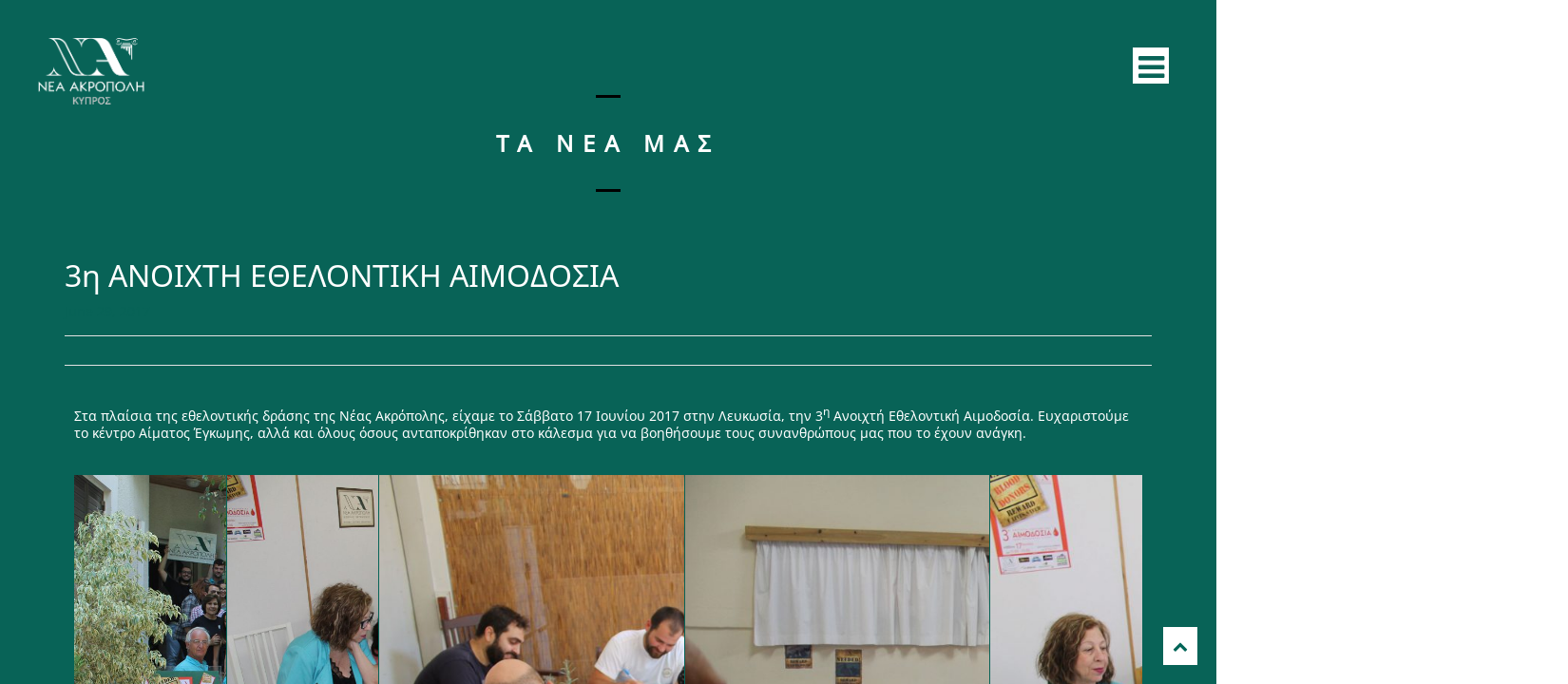

--- FILE ---
content_type: text/html; charset=UTF-8
request_url: https://nea-acropoli.org.cy/2017/06/29/3%CE%B7-%CE%B1%CE%BD%CE%BF%CE%B9%CF%87%CF%84%CE%B7-%CE%B5%CE%B8%CE%B5%CE%BB%CE%BF%CE%BD%CF%84%CE%B9%CE%BA%CE%B7-%CE%B1%CE%B9%CE%BC%CE%BF%CE%B4%CE%BF%CF%83%CE%B9%CE%B1/
body_size: 10193
content:
<!DOCTYPE html>
<html lang="en-US">
<head>
	<meta charset="UTF-8">
	<meta name="viewport" content="width=device-width, height=device-height, initial-scale=1.0, maximum-scale=1.0">
	<title>3η ΑΝΟΙΧΤΗ ΕΘΕΛΟΝΤΙΚΗ ΑΙΜΟΔΟΣΙΑ — Νεα Ακρόπολη Κύπρου</title>
	<meta name='robots' content='max-image-preview:large' />
	<style>img:is([sizes="auto" i], [sizes^="auto," i]) { contain-intrinsic-size: 3000px 1500px }</style>
	<link rel='dns-prefetch' href='//fonts.googleapis.com' />
<link rel="alternate" type="application/rss+xml" title="Νεα Ακρόπολη Κύπρου &raquo; Feed" href="https://nea-acropoli.org.cy/feed/" />
<link rel="alternate" type="application/rss+xml" title="Νεα Ακρόπολη Κύπρου &raquo; Comments Feed" href="https://nea-acropoli.org.cy/comments/feed/" />
<link rel="alternate" type="application/rss+xml" title="Νεα Ακρόπολη Κύπρου &raquo; 3η ΑΝΟΙΧΤΗ ΕΘΕΛΟΝΤΙΚΗ ΑΙΜΟΔΟΣΙΑ Comments Feed" href="https://nea-acropoli.org.cy/2017/06/29/3%ce%b7-%ce%b1%ce%bd%ce%bf%ce%b9%cf%87%cf%84%ce%b7-%ce%b5%ce%b8%ce%b5%ce%bb%ce%bf%ce%bd%cf%84%ce%b9%ce%ba%ce%b7-%ce%b1%ce%b9%ce%bc%ce%bf%ce%b4%ce%bf%cf%83%ce%b9%ce%b1/feed/" />
<script type="text/javascript">
/* <![CDATA[ */
window._wpemojiSettings = {"baseUrl":"https:\/\/s.w.org\/images\/core\/emoji\/16.0.1\/72x72\/","ext":".png","svgUrl":"https:\/\/s.w.org\/images\/core\/emoji\/16.0.1\/svg\/","svgExt":".svg","source":{"concatemoji":"https:\/\/nea-acropoli.org.cy\/wp-includes\/js\/wp-emoji-release.min.js?ver=f50672604b394c4d01405a1d1d8cc9d8"}};
/*! This file is auto-generated */
!function(s,n){var o,i,e;function c(e){try{var t={supportTests:e,timestamp:(new Date).valueOf()};sessionStorage.setItem(o,JSON.stringify(t))}catch(e){}}function p(e,t,n){e.clearRect(0,0,e.canvas.width,e.canvas.height),e.fillText(t,0,0);var t=new Uint32Array(e.getImageData(0,0,e.canvas.width,e.canvas.height).data),a=(e.clearRect(0,0,e.canvas.width,e.canvas.height),e.fillText(n,0,0),new Uint32Array(e.getImageData(0,0,e.canvas.width,e.canvas.height).data));return t.every(function(e,t){return e===a[t]})}function u(e,t){e.clearRect(0,0,e.canvas.width,e.canvas.height),e.fillText(t,0,0);for(var n=e.getImageData(16,16,1,1),a=0;a<n.data.length;a++)if(0!==n.data[a])return!1;return!0}function f(e,t,n,a){switch(t){case"flag":return n(e,"\ud83c\udff3\ufe0f\u200d\u26a7\ufe0f","\ud83c\udff3\ufe0f\u200b\u26a7\ufe0f")?!1:!n(e,"\ud83c\udde8\ud83c\uddf6","\ud83c\udde8\u200b\ud83c\uddf6")&&!n(e,"\ud83c\udff4\udb40\udc67\udb40\udc62\udb40\udc65\udb40\udc6e\udb40\udc67\udb40\udc7f","\ud83c\udff4\u200b\udb40\udc67\u200b\udb40\udc62\u200b\udb40\udc65\u200b\udb40\udc6e\u200b\udb40\udc67\u200b\udb40\udc7f");case"emoji":return!a(e,"\ud83e\udedf")}return!1}function g(e,t,n,a){var r="undefined"!=typeof WorkerGlobalScope&&self instanceof WorkerGlobalScope?new OffscreenCanvas(300,150):s.createElement("canvas"),o=r.getContext("2d",{willReadFrequently:!0}),i=(o.textBaseline="top",o.font="600 32px Arial",{});return e.forEach(function(e){i[e]=t(o,e,n,a)}),i}function t(e){var t=s.createElement("script");t.src=e,t.defer=!0,s.head.appendChild(t)}"undefined"!=typeof Promise&&(o="wpEmojiSettingsSupports",i=["flag","emoji"],n.supports={everything:!0,everythingExceptFlag:!0},e=new Promise(function(e){s.addEventListener("DOMContentLoaded",e,{once:!0})}),new Promise(function(t){var n=function(){try{var e=JSON.parse(sessionStorage.getItem(o));if("object"==typeof e&&"number"==typeof e.timestamp&&(new Date).valueOf()<e.timestamp+604800&&"object"==typeof e.supportTests)return e.supportTests}catch(e){}return null}();if(!n){if("undefined"!=typeof Worker&&"undefined"!=typeof OffscreenCanvas&&"undefined"!=typeof URL&&URL.createObjectURL&&"undefined"!=typeof Blob)try{var e="postMessage("+g.toString()+"("+[JSON.stringify(i),f.toString(),p.toString(),u.toString()].join(",")+"));",a=new Blob([e],{type:"text/javascript"}),r=new Worker(URL.createObjectURL(a),{name:"wpTestEmojiSupports"});return void(r.onmessage=function(e){c(n=e.data),r.terminate(),t(n)})}catch(e){}c(n=g(i,f,p,u))}t(n)}).then(function(e){for(var t in e)n.supports[t]=e[t],n.supports.everything=n.supports.everything&&n.supports[t],"flag"!==t&&(n.supports.everythingExceptFlag=n.supports.everythingExceptFlag&&n.supports[t]);n.supports.everythingExceptFlag=n.supports.everythingExceptFlag&&!n.supports.flag,n.DOMReady=!1,n.readyCallback=function(){n.DOMReady=!0}}).then(function(){return e}).then(function(){var e;n.supports.everything||(n.readyCallback(),(e=n.source||{}).concatemoji?t(e.concatemoji):e.wpemoji&&e.twemoji&&(t(e.twemoji),t(e.wpemoji)))}))}((window,document),window._wpemojiSettings);
/* ]]> */
</script>
<style id='wp-emoji-styles-inline-css' type='text/css'>

	img.wp-smiley, img.emoji {
		display: inline !important;
		border: none !important;
		box-shadow: none !important;
		height: 1em !important;
		width: 1em !important;
		margin: 0 0.07em !important;
		vertical-align: -0.1em !important;
		background: none !important;
		padding: 0 !important;
	}
</style>
<link rel='stylesheet' id='wp-block-library-css' href='https://nea-acropoli.org.cy/wp-includes/css/dist/block-library/style.min.css?ver=f50672604b394c4d01405a1d1d8cc9d8' type='text/css' media='all' />
<style id='classic-theme-styles-inline-css' type='text/css'>
/*! This file is auto-generated */
.wp-block-button__link{color:#fff;background-color:#32373c;border-radius:9999px;box-shadow:none;text-decoration:none;padding:calc(.667em + 2px) calc(1.333em + 2px);font-size:1.125em}.wp-block-file__button{background:#32373c;color:#fff;text-decoration:none}
</style>
<style id='global-styles-inline-css' type='text/css'>
:root{--wp--preset--aspect-ratio--square: 1;--wp--preset--aspect-ratio--4-3: 4/3;--wp--preset--aspect-ratio--3-4: 3/4;--wp--preset--aspect-ratio--3-2: 3/2;--wp--preset--aspect-ratio--2-3: 2/3;--wp--preset--aspect-ratio--16-9: 16/9;--wp--preset--aspect-ratio--9-16: 9/16;--wp--preset--color--black: #000000;--wp--preset--color--cyan-bluish-gray: #abb8c3;--wp--preset--color--white: #ffffff;--wp--preset--color--pale-pink: #f78da7;--wp--preset--color--vivid-red: #cf2e2e;--wp--preset--color--luminous-vivid-orange: #ff6900;--wp--preset--color--luminous-vivid-amber: #fcb900;--wp--preset--color--light-green-cyan: #7bdcb5;--wp--preset--color--vivid-green-cyan: #00d084;--wp--preset--color--pale-cyan-blue: #8ed1fc;--wp--preset--color--vivid-cyan-blue: #0693e3;--wp--preset--color--vivid-purple: #9b51e0;--wp--preset--gradient--vivid-cyan-blue-to-vivid-purple: linear-gradient(135deg,rgba(6,147,227,1) 0%,rgb(155,81,224) 100%);--wp--preset--gradient--light-green-cyan-to-vivid-green-cyan: linear-gradient(135deg,rgb(122,220,180) 0%,rgb(0,208,130) 100%);--wp--preset--gradient--luminous-vivid-amber-to-luminous-vivid-orange: linear-gradient(135deg,rgba(252,185,0,1) 0%,rgba(255,105,0,1) 100%);--wp--preset--gradient--luminous-vivid-orange-to-vivid-red: linear-gradient(135deg,rgba(255,105,0,1) 0%,rgb(207,46,46) 100%);--wp--preset--gradient--very-light-gray-to-cyan-bluish-gray: linear-gradient(135deg,rgb(238,238,238) 0%,rgb(169,184,195) 100%);--wp--preset--gradient--cool-to-warm-spectrum: linear-gradient(135deg,rgb(74,234,220) 0%,rgb(151,120,209) 20%,rgb(207,42,186) 40%,rgb(238,44,130) 60%,rgb(251,105,98) 80%,rgb(254,248,76) 100%);--wp--preset--gradient--blush-light-purple: linear-gradient(135deg,rgb(255,206,236) 0%,rgb(152,150,240) 100%);--wp--preset--gradient--blush-bordeaux: linear-gradient(135deg,rgb(254,205,165) 0%,rgb(254,45,45) 50%,rgb(107,0,62) 100%);--wp--preset--gradient--luminous-dusk: linear-gradient(135deg,rgb(255,203,112) 0%,rgb(199,81,192) 50%,rgb(65,88,208) 100%);--wp--preset--gradient--pale-ocean: linear-gradient(135deg,rgb(255,245,203) 0%,rgb(182,227,212) 50%,rgb(51,167,181) 100%);--wp--preset--gradient--electric-grass: linear-gradient(135deg,rgb(202,248,128) 0%,rgb(113,206,126) 100%);--wp--preset--gradient--midnight: linear-gradient(135deg,rgb(2,3,129) 0%,rgb(40,116,252) 100%);--wp--preset--font-size--small: 13px;--wp--preset--font-size--medium: 20px;--wp--preset--font-size--large: 36px;--wp--preset--font-size--x-large: 42px;--wp--preset--spacing--20: 0.44rem;--wp--preset--spacing--30: 0.67rem;--wp--preset--spacing--40: 1rem;--wp--preset--spacing--50: 1.5rem;--wp--preset--spacing--60: 2.25rem;--wp--preset--spacing--70: 3.38rem;--wp--preset--spacing--80: 5.06rem;--wp--preset--shadow--natural: 6px 6px 9px rgba(0, 0, 0, 0.2);--wp--preset--shadow--deep: 12px 12px 50px rgba(0, 0, 0, 0.4);--wp--preset--shadow--sharp: 6px 6px 0px rgba(0, 0, 0, 0.2);--wp--preset--shadow--outlined: 6px 6px 0px -3px rgba(255, 255, 255, 1), 6px 6px rgba(0, 0, 0, 1);--wp--preset--shadow--crisp: 6px 6px 0px rgba(0, 0, 0, 1);}:where(.is-layout-flex){gap: 0.5em;}:where(.is-layout-grid){gap: 0.5em;}body .is-layout-flex{display: flex;}.is-layout-flex{flex-wrap: wrap;align-items: center;}.is-layout-flex > :is(*, div){margin: 0;}body .is-layout-grid{display: grid;}.is-layout-grid > :is(*, div){margin: 0;}:where(.wp-block-columns.is-layout-flex){gap: 2em;}:where(.wp-block-columns.is-layout-grid){gap: 2em;}:where(.wp-block-post-template.is-layout-flex){gap: 1.25em;}:where(.wp-block-post-template.is-layout-grid){gap: 1.25em;}.has-black-color{color: var(--wp--preset--color--black) !important;}.has-cyan-bluish-gray-color{color: var(--wp--preset--color--cyan-bluish-gray) !important;}.has-white-color{color: var(--wp--preset--color--white) !important;}.has-pale-pink-color{color: var(--wp--preset--color--pale-pink) !important;}.has-vivid-red-color{color: var(--wp--preset--color--vivid-red) !important;}.has-luminous-vivid-orange-color{color: var(--wp--preset--color--luminous-vivid-orange) !important;}.has-luminous-vivid-amber-color{color: var(--wp--preset--color--luminous-vivid-amber) !important;}.has-light-green-cyan-color{color: var(--wp--preset--color--light-green-cyan) !important;}.has-vivid-green-cyan-color{color: var(--wp--preset--color--vivid-green-cyan) !important;}.has-pale-cyan-blue-color{color: var(--wp--preset--color--pale-cyan-blue) !important;}.has-vivid-cyan-blue-color{color: var(--wp--preset--color--vivid-cyan-blue) !important;}.has-vivid-purple-color{color: var(--wp--preset--color--vivid-purple) !important;}.has-black-background-color{background-color: var(--wp--preset--color--black) !important;}.has-cyan-bluish-gray-background-color{background-color: var(--wp--preset--color--cyan-bluish-gray) !important;}.has-white-background-color{background-color: var(--wp--preset--color--white) !important;}.has-pale-pink-background-color{background-color: var(--wp--preset--color--pale-pink) !important;}.has-vivid-red-background-color{background-color: var(--wp--preset--color--vivid-red) !important;}.has-luminous-vivid-orange-background-color{background-color: var(--wp--preset--color--luminous-vivid-orange) !important;}.has-luminous-vivid-amber-background-color{background-color: var(--wp--preset--color--luminous-vivid-amber) !important;}.has-light-green-cyan-background-color{background-color: var(--wp--preset--color--light-green-cyan) !important;}.has-vivid-green-cyan-background-color{background-color: var(--wp--preset--color--vivid-green-cyan) !important;}.has-pale-cyan-blue-background-color{background-color: var(--wp--preset--color--pale-cyan-blue) !important;}.has-vivid-cyan-blue-background-color{background-color: var(--wp--preset--color--vivid-cyan-blue) !important;}.has-vivid-purple-background-color{background-color: var(--wp--preset--color--vivid-purple) !important;}.has-black-border-color{border-color: var(--wp--preset--color--black) !important;}.has-cyan-bluish-gray-border-color{border-color: var(--wp--preset--color--cyan-bluish-gray) !important;}.has-white-border-color{border-color: var(--wp--preset--color--white) !important;}.has-pale-pink-border-color{border-color: var(--wp--preset--color--pale-pink) !important;}.has-vivid-red-border-color{border-color: var(--wp--preset--color--vivid-red) !important;}.has-luminous-vivid-orange-border-color{border-color: var(--wp--preset--color--luminous-vivid-orange) !important;}.has-luminous-vivid-amber-border-color{border-color: var(--wp--preset--color--luminous-vivid-amber) !important;}.has-light-green-cyan-border-color{border-color: var(--wp--preset--color--light-green-cyan) !important;}.has-vivid-green-cyan-border-color{border-color: var(--wp--preset--color--vivid-green-cyan) !important;}.has-pale-cyan-blue-border-color{border-color: var(--wp--preset--color--pale-cyan-blue) !important;}.has-vivid-cyan-blue-border-color{border-color: var(--wp--preset--color--vivid-cyan-blue) !important;}.has-vivid-purple-border-color{border-color: var(--wp--preset--color--vivid-purple) !important;}.has-vivid-cyan-blue-to-vivid-purple-gradient-background{background: var(--wp--preset--gradient--vivid-cyan-blue-to-vivid-purple) !important;}.has-light-green-cyan-to-vivid-green-cyan-gradient-background{background: var(--wp--preset--gradient--light-green-cyan-to-vivid-green-cyan) !important;}.has-luminous-vivid-amber-to-luminous-vivid-orange-gradient-background{background: var(--wp--preset--gradient--luminous-vivid-amber-to-luminous-vivid-orange) !important;}.has-luminous-vivid-orange-to-vivid-red-gradient-background{background: var(--wp--preset--gradient--luminous-vivid-orange-to-vivid-red) !important;}.has-very-light-gray-to-cyan-bluish-gray-gradient-background{background: var(--wp--preset--gradient--very-light-gray-to-cyan-bluish-gray) !important;}.has-cool-to-warm-spectrum-gradient-background{background: var(--wp--preset--gradient--cool-to-warm-spectrum) !important;}.has-blush-light-purple-gradient-background{background: var(--wp--preset--gradient--blush-light-purple) !important;}.has-blush-bordeaux-gradient-background{background: var(--wp--preset--gradient--blush-bordeaux) !important;}.has-luminous-dusk-gradient-background{background: var(--wp--preset--gradient--luminous-dusk) !important;}.has-pale-ocean-gradient-background{background: var(--wp--preset--gradient--pale-ocean) !important;}.has-electric-grass-gradient-background{background: var(--wp--preset--gradient--electric-grass) !important;}.has-midnight-gradient-background{background: var(--wp--preset--gradient--midnight) !important;}.has-small-font-size{font-size: var(--wp--preset--font-size--small) !important;}.has-medium-font-size{font-size: var(--wp--preset--font-size--medium) !important;}.has-large-font-size{font-size: var(--wp--preset--font-size--large) !important;}.has-x-large-font-size{font-size: var(--wp--preset--font-size--x-large) !important;}
:where(.wp-block-post-template.is-layout-flex){gap: 1.25em;}:where(.wp-block-post-template.is-layout-grid){gap: 1.25em;}
:where(.wp-block-columns.is-layout-flex){gap: 2em;}:where(.wp-block-columns.is-layout-grid){gap: 2em;}
:root :where(.wp-block-pullquote){font-size: 1.5em;line-height: 1.6;}
</style>
<link rel='stylesheet' id='uaf_client_css-css' href='https://nea-acropoli.org.cy/wp-content/uploads/useanyfont/uaf.css?ver=1769033363' type='text/css' media='all' />
<link rel='stylesheet' id='font-josefin-css' href='https://fonts.googleapis.com/css?family=Josefin+Sans%3A400%2C600%2C700&#038;ver=6.8.3' type='text/css' media='all' />
<link rel='stylesheet' id='font-opensans-css' href='https://fonts.googleapis.com/css?family=Open+Sans%3A300%2C300italic%2C400%2C600%2C600italic%2C700&#038;ver=6.8.3' type='text/css' media='all' />
<link rel='stylesheet' id='iron-fancybox-css' href='https://nea-acropoli.org.cy/wp-content/themes/lush/css/fancybox.css?ver=f50672604b394c4d01405a1d1d8cc9d8' type='text/css' media='all' />
<link rel='stylesheet' id='font-awesome-css' href='https://nea-acropoli.org.cy/wp-content/plugins/js_composer/assets/lib/bower/font-awesome/css/font-awesome.min.css?ver=4.12' type='text/css' media='all' />
<link rel='stylesheet' id='iron-master-css' href='https://nea-acropoli.org.cy/wp-content/themes/lush/style.css?ver=f50672604b394c4d01405a1d1d8cc9d8' type='text/css' media='all' />
<link rel='stylesheet' id='custom-styles-css' href='https://nea-acropoli.org.cy?load=custom-style.css&#038;post_id=1488&#038;ver=6.8.3' type='text/css' media='all' />
<link rel='stylesheet' id='page-banner-css' href='https://nea-acropoli.org.cy/wp-content/themes/lush/css/page-banner.css' type='text/css' media='all' />
<link rel='stylesheet' id='js_composer_front-css' href='https://nea-acropoli.org.cy/wp-content/plugins/js_composer/assets/css/js_composer.min.css?ver=4.12' type='text/css' media='all' />
<!--n2css--><script type="text/javascript" src="https://nea-acropoli.org.cy/wp-content/themes/lush/js/gambit-smoothscroll.js?ver=1" id="gambit-smoothscroll-js"></script>
<script type="text/javascript" src="https://nea-acropoli.org.cy/wp-includes/js/jquery/jquery.min.js?ver=3.7.1" id="jquery-core-js"></script>
<script type="text/javascript" src="https://nea-acropoli.org.cy/wp-includes/js/jquery/jquery-migrate.min.js?ver=3.4.1" id="jquery-migrate-js"></script>
<link rel="https://api.w.org/" href="https://nea-acropoli.org.cy/wp-json/" /><link rel="alternate" title="JSON" type="application/json" href="https://nea-acropoli.org.cy/wp-json/wp/v2/posts/1488" /><link rel="EditURI" type="application/rsd+xml" title="RSD" href="https://nea-acropoli.org.cy/xmlrpc.php?rsd" />
<link rel="canonical" href="https://nea-acropoli.org.cy/2017/06/29/3%ce%b7-%ce%b1%ce%bd%ce%bf%ce%b9%cf%87%cf%84%ce%b7-%ce%b5%ce%b8%ce%b5%ce%bb%ce%bf%ce%bd%cf%84%ce%b9%ce%ba%ce%b7-%ce%b1%ce%b9%ce%bc%ce%bf%ce%b4%ce%bf%cf%83%ce%b9%ce%b1/" />
<link rel="alternate" title="oEmbed (JSON)" type="application/json+oembed" href="https://nea-acropoli.org.cy/wp-json/oembed/1.0/embed?url=https%3A%2F%2Fnea-acropoli.org.cy%2F2017%2F06%2F29%2F3%25ce%25b7-%25ce%25b1%25ce%25bd%25ce%25bf%25ce%25b9%25cf%2587%25cf%2584%25ce%25b7-%25ce%25b5%25ce%25b8%25ce%25b5%25ce%25bb%25ce%25bf%25ce%25bd%25cf%2584%25ce%25b9%25ce%25ba%25ce%25b7-%25ce%25b1%25ce%25b9%25ce%25bc%25ce%25bf%25ce%25b4%25ce%25bf%25cf%2583%25ce%25b9%25ce%25b1%2F" />
<link rel="alternate" title="oEmbed (XML)" type="text/xml+oembed" href="https://nea-acropoli.org.cy/wp-json/oembed/1.0/embed?url=https%3A%2F%2Fnea-acropoli.org.cy%2F2017%2F06%2F29%2F3%25ce%25b7-%25ce%25b1%25ce%25bd%25ce%25bf%25ce%25b9%25cf%2587%25cf%2584%25ce%25b7-%25ce%25b5%25ce%25b8%25ce%25b5%25ce%25bb%25ce%25bf%25ce%25bd%25cf%2584%25ce%25b9%25ce%25ba%25ce%25b7-%25ce%25b1%25ce%25b9%25ce%25bc%25ce%25bf%25ce%25b4%25ce%25bf%25cf%2583%25ce%25b9%25ce%25b1%2F&#038;format=xml" />
<style type="text/css">.recentcomments a{display:inline !important;padding:0 !important;margin:0 !important;}</style><meta name="generator" content="Powered by Visual Composer - drag and drop page builder for WordPress."/>
<!--[if lte IE 9]><link rel="stylesheet" type="text/css" href="https://nea-acropoli.org.cy/wp-content/plugins/js_composer/assets/css/vc_lte_ie9.min.css" media="screen"><![endif]--><!--[if IE  8]><link rel="stylesheet" type="text/css" href="https://nea-acropoli.org.cy/wp-content/plugins/js_composer/assets/css/vc-ie8.min.css" media="screen"><![endif]--><link rel="icon" href="https://nea-acropoli.org.cy/wp-content/uploads/2025/10/cropped-NA-LOGO-32x32.png" sizes="32x32" />
<link rel="icon" href="https://nea-acropoli.org.cy/wp-content/uploads/2025/10/cropped-NA-LOGO-192x192.png" sizes="192x192" />
<link rel="apple-touch-icon" href="https://nea-acropoli.org.cy/wp-content/uploads/2025/10/cropped-NA-LOGO-180x180.png" />
<meta name="msapplication-TileImage" content="https://nea-acropoli.org.cy/wp-content/uploads/2025/10/cropped-NA-LOGO-270x270.png" />

	<link rel="shortcut icon" type="image/x-icon" href="https://nea-acropoli.org.cy/wp-content/uploads/2025/12/NA-LOGO-v15-green-backrounf.png">
	<link rel="apple-touch-icon-precomposed" href="https://nea-acropoli.org.cy/wp-content/uploads/2025/12/NA-LOGO-v15-green-backrounf.png">
	<link rel="apple-touch-icon-precomposed" sizes="72x72" href="https://nea-acropoli.org.cy/wp-content/uploads/2025/12/NA-LOGO-v15-green-backrounf.png">
	<link rel="apple-touch-icon-precomposed" sizes="114x114" href="https://nea-acropoli.org.cy/wp-content/uploads/2025/12/NA-LOGO-v15-green-backrounf.png">
	<link rel="apple-touch-icon-precomposed" sizes="144x144" href="https://nea-acropoli.org.cy/wp-content/uploads/2025/12/NA-LOGO-v15-green-backrounf.png"><noscript><style type="text/css"> .wpb_animate_when_almost_visible { opacity: 1; }</style></noscript></head>
<body data-rsssl=1 class="wp-singular post-template-default single single-post postid-1488 single-format-standard wp-theme-lush layout-wide fixed_header wpb-js-composer js-comp-ver-4.12 vc_responsive" onload="jQuery('header').animate({'opacity': 1})">

	<div id="fb-root"></div>

	<div id="overlay"></div>
	<div class="side-menu">
		<div class="menu-toggle-off"><i class="fa fa-long-arrow-right"></i></div>

		<a class="site-title" rel="home" href="https://nea-acropoli.org.cy/">
					<img class="logo-desktop regular" src="https://nea-acropoli.org.cy/wp-content/uploads/2025/12/NA-LOGO-v15-small-1.png" srcset="https://nea-acropoli.org.cy/wp-content/uploads/2025/12/NA-LOGO-v15-small-1.png 1x, https://nea-acropoli.org.cy/wp-content/uploads/2025/12/NA-LOGO-v15-small-1.png 2x" data-at2x="https://nea-acropoli.org.cy/wp-content/uploads/2025/12/NA-LOGO-v15-small-1.png" alt="Νεα Ακρόπολη Κύπρου">
			<img class="logo-mobile regular" src="https://nea-acropoli.org.cy/wp-content/uploads/2025/12/NA-LOGO-v15-small-1.png" srcset="https://nea-acropoli.org.cy/wp-content/uploads/2025/12/NA-LOGO-v15-small-1.png 1x, https://nea-acropoli.org.cy/wp-content/uploads/2025/12/NA-LOGO-v15-small-1.png 2x" data-at2x="https://nea-acropoli.org.cy/wp-content/uploads/2025/12/NA-LOGO-v15-small-1.png" alt="Νεα Ακρόπολη Κύπρου">
				</a>


			<!-- panel -->
			<div class="panel">
				<a class="opener" href="#"><i class="icon-reorder"></i> Menu</a>

				<!-- nav-holder -->

				<div class="nav-holder">

					<!-- nav -->
					<nav id="nav">
							<div class="menu-mainmenu-container"><ul id="menu-mainmenu" class="nav-menu"><li id="menu-item-350" class="menu-item menu-item-type-post_type menu-item-object-page menu-item-home menu-item-350"><a href="https://nea-acropoli.org.cy/">ΑΡΧΙΚΗ</a></li><li id="menu-item-345" class="menu-item menu-item-type-post_type menu-item-object-page menu-item-has-children menu-item-345"><a href="https://nea-acropoli.org.cy/%ce%b3%ce%bd%cf%89%cf%81%ce%b9%cf%83%cf%84%ce%b5-%ce%bc%ce%b1%cf%82/">ΓΝΩΡΙΣΤΕ ΜΑΣ</a><ul class="sub-menu"><li class='backlist'><a href='#' class='backbtn'>Back</a></li><li id="menu-item-349" class="menu-item menu-item-type-post_type menu-item-object-page menu-item-349"><a href="https://nea-acropoli.org.cy/%ce%b3%ce%bd%cf%89%cf%81%ce%b9%cf%83%cf%84%ce%b5-%ce%bc%ce%b1%cf%82/%cf%83%cf%84%ce%bf%cf%87%ce%bf%ce%b9-%ce%b1%cf%81%cf%87%ce%b5%cf%82/">ΝΕΑ ΑΚΡΟΠΟΛΗ: ΣΤΟΧΟΙ &#038; ΑΡΧΕΣ</a></li><li id="menu-item-347" class="menu-item menu-item-type-post_type menu-item-object-page menu-item-347"><a href="https://nea-acropoli.org.cy/%ce%b3%ce%bd%cf%89%cf%81%ce%b9%cf%83%cf%84%ce%b5-%ce%bc%ce%b1%cf%82/%ce%b9%cf%83%cf%84%ce%bf%cf%81%ce%b9%ce%b1-%cf%84%ce%b7%cf%82-%ce%bd%ce%b5%ce%b1%cf%82-%ce%b1%ce%ba%cf%81%ce%bf%cf%80%ce%bf%ce%bb%ce%b7%cf%82/">ΙΣΤΟΡΙΑ ΤΗΣ ΝΕΑΣ ΑΚΡΟΠΟΛΗΣ</a></li><li id="menu-item-4491" class="menu-item menu-item-type-post_type menu-item-object-page menu-item-4491"><a href="https://nea-acropoli.org.cy/%ce%b3%ce%bd%cf%89%cf%81%ce%b9%cf%83%cf%84%ce%b5-%ce%bc%ce%b1%cf%82/carlos-adelantado/">ΔΙΕΘΝΗΣ ΠΡΟΕΔΡΟΣ</a></li><li id="menu-item-346" class="menu-item menu-item-type-post_type menu-item-object-page menu-item-346"><a href="https://nea-acropoli.org.cy/%ce%b3%ce%bd%cf%89%cf%81%ce%b9%cf%83%cf%84%ce%b5-%ce%bc%ce%b1%cf%82/delia-steinberg-guzman/">ΕΠΙΤΙΜΗ ΠΡΟΕΔΡΟΣ</a></li><li id="menu-item-519" class="menu-item menu-item-type-post_type menu-item-object-page menu-item-519"><a href="https://nea-acropoli.org.cy/%ce%b3%ce%bd%cf%89%cf%81%ce%b9%cf%83%cf%84%ce%b5-%ce%bc%ce%b1%cf%82/%ce%bd%ce%bf%ce%bc%ce%b9%ce%ba%ce%bf-%cf%80%cf%81%ce%bf%cf%83%cf%89%cf%80%ce%bf/">ΝΟΜΙΚΟ ΠΡΟΣΩΠΟ</a></li><li id="menu-item-868" class="menu-item menu-item-type-post_type menu-item-object-page menu-item-868"><a href="https://nea-acropoli.org.cy/%ce%b3%ce%bd%cf%89%cf%81%ce%b9%cf%83%cf%84%ce%b5-%ce%bc%ce%b1%cf%82/%ce%b7-%ce%bd%ce%b5%ce%b1-%ce%b1%ce%ba%cf%81%ce%bf%cf%80%ce%bf%ce%bb%ce%b7-%cf%83%cf%84%ce%bf%ce%bd-%ce%ba%ce%bf%cf%83%ce%bc%ce%bf/">Η ΝΕΑ ΑΚΡΟΠΟΛΗ ΣΤΟΝ ΚΟΣΜΟ</a></li></ul></li><li id="menu-item-9128" class="menu-item menu-item-type-post_type menu-item-object-page menu-item-9128"><a href="https://nea-acropoli.org.cy/knowyourself/">ΣΕΜΙΝΑΡΙΟ: ΓΝΩΡΙΣΕ ΤΟΝ ΕΑΥΤΟ ΣΟΥ</a></li><li id="menu-item-340" class="menu-item menu-item-type-post_type menu-item-object-page menu-item-has-children menu-item-340"><a href="https://nea-acropoli.org.cy/events/">ΔΡΑΣΤΗΡΙΟΤΗΤΕΣ</a><ul class="sub-menu"><li class='backlist'><a href='#' class='backbtn'>Back</a></li><li id="menu-item-484" class="menu-item menu-item-type-post_type menu-item-object-page menu-item-484"><a href="https://nea-acropoli.org.cy/events/upcoming/">ΕΠΟΜΕΝΕΣ</a></li><li id="menu-item-483" class="menu-item menu-item-type-post_type menu-item-object-page menu-item-483"><a href="https://nea-acropoli.org.cy/events/past/">ΠΡΟΗΓΟΥΜΕΝΕΣ</a></li></ul></li><li id="menu-item-342" class="menu-item menu-item-type-post_type menu-item-object-page menu-item-342"><a href="https://nea-acropoli.org.cy/filosofia/">ΦΙΛΟΣΟΦΙΑ</a></li><li id="menu-item-344" class="menu-item menu-item-type-post_type menu-item-object-page menu-item-344"><a href="https://nea-acropoli.org.cy/politismos/">ΠΟΛΙΤΙΣΜΟΣ</a></li><li id="menu-item-343" class="menu-item menu-item-type-post_type menu-item-object-page menu-item-343"><a href="https://nea-acropoli.org.cy/ethelontismos/">ΕΘΕΛΟΝΤΙΣΜΟΣ</a></li><li id="menu-item-6139" class="menu-item menu-item-type-post_type menu-item-object-page menu-item-6139"><a href="https://nea-acropoli.org.cy/universitas-general-studies/">UNIVERSITAS</a></li><li id="menu-item-339" class="menu-item menu-item-type-post_type menu-item-object-page menu-item-339"><a href="https://nea-acropoli.org.cy/%ce%b5%cf%80%ce%b9%ce%ba%ce%bf%ce%b9%ce%bd%cf%89%ce%bd%ce%b9%ce%b1/">ΕΠΙΚΟΙΝΩΝΙΑ</a></li></ul></div>					</nav>
					<div class="clear"></div>

					<div class="panel-networks">
												<div class="clear"></div>
					</div>

				</div>
			</div>

	</div>

	
	<header class="opacityzero">
		<div class="menu-toggle">
			<i class="fa fa-bars"></i>
		</div>
		

				<a href="https://nea-acropoli.org.cy/" class="site-logo">
		  <img id="menu-trigger" class="logo-desktop regular" src="https://nea-acropoli.org.cy/wp-content/uploads/2025/12/NA-LOGO-v15-small-5.png" srcset="https://nea-acropoli.org.cy/wp-content/uploads/2025/12/NA-LOGO-v15-small-5.png 1x,  2x" data-at2x="" alt="Νεα Ακρόπολη Κύπρου">
		</a>
			</header>


		<div id="pusher">
	

		<div id="wrapper">


		<!-- container -->
		<div class="container">
		<div class="boxed">
		
				
			<span class="heading-t"></span>
				<h1>ΤΑ ΝΕΑ ΜΑΣ</h1>
			<span class="heading-b"></span>
		
		
					<!-- single-post -->
					<div id="post-1488" class="single-post post-1488 post type-post status-publish format-standard has-post-thumbnail hentry category-10">
						<h2>3η ΑΝΟΙΧΤΗ ΕΘΕΛΟΝΤΙΚΗ ΑΙΜΟΔΟΣΙΑ</h2>												<time class="datetime" datetime="2017-06-29T12:02:28+00:00">June 29, 2017</time>
												<div class="split"></div>
						
						
						<!-- meta -->
						<div class="meta">
												

		
						</div>
						
						<div class="split"></div>
						<div class="entry">
							<div  class="vc_row wpb_row vc_row-fluid in_container "><div class="wpb_column vc_column_container vc_col-sm-12"><div class="vc_column-inner "><div class="wpb_wrapper">
	<div class="wpb_text_column wpb_content_element ">
		<div class="wpb_wrapper">
			<p>Στα πλαίσια της εθελοντικής δράσης της Νέας Ακρόπολης, είχαμε το Σάββατο 17 Ιουνίου 2017 στην Λευκωσία, την 3<sup>η</sup> Ανοιχτή Εθελοντική Αιμοδοσία. Ευχαριστούμε το κέντρο Αίματος Έγκωμης, αλλά και όλους όσους ανταποκρίθηκαν στο κάλεσμα για να βοηθήσουμε τους συνανθρώπους μας που το έχουν ανάγκη.</p>

		</div>
	</div>
<div class="widget iron_widget_photos ">
		
	<div class="photogrid-wrap free-wall" data-layout="custom_height" data-height="0">
	<a class="brick lightbox" rel="lightbox" title="Aimodosia Cover Photo" href="https://nea-acropoli.org.cy/wp-content/uploads/2017/06/Aimodosia-Cover-Photo.jpg" style="display:block;background-image:url(https://nea-acropoli.org.cy/wp-content/uploads/2017/06/Aimodosia-Cover-Photo-1024x682.jpg); background-position:; background-repeat: no-repeat; background-size: cover; width:150px; height: 300px"><div class="imgoverlay"></div></a><a class="brick lightbox" rel="lightbox" title="IMG_0405" href="https://nea-acropoli.org.cy/wp-content/uploads/2017/06/IMG_0405.jpg" style="display:block;background-image:url(https://nea-acropoli.org.cy/wp-content/uploads/2017/06/IMG_0405-1024x683.jpg); background-position:; background-repeat: no-repeat; background-size: cover; width:300px; height: 150px"><div class="imgoverlay"></div></a><a class="brick lightbox" rel="lightbox" title="IMG_0425" href="https://nea-acropoli.org.cy/wp-content/uploads/2017/06/IMG_0425.jpg" style="display:block;background-image:url(https://nea-acropoli.org.cy/wp-content/uploads/2017/06/IMG_0425-1024x683.jpg); background-position:; background-repeat: no-repeat; background-size: cover; width:300px; height: 600px"><div class="imgoverlay"></div></a><a class="brick lightbox" rel="lightbox" title="IMG_0434" href="https://nea-acropoli.org.cy/wp-content/uploads/2017/06/IMG_0434.jpg" style="display:block;background-image:url(https://nea-acropoli.org.cy/wp-content/uploads/2017/06/IMG_0434-1024x683.jpg); background-position:; background-repeat: no-repeat; background-size: cover; width:300px; height: 150px"><div class="imgoverlay"></div></a><a class="brick lightbox" rel="lightbox" title="IMG_0442" href="https://nea-acropoli.org.cy/wp-content/uploads/2017/06/IMG_0442.jpg" style="display:block;background-image:url(https://nea-acropoli.org.cy/wp-content/uploads/2017/06/IMG_0442-1024x683.jpg); background-position:; background-repeat: no-repeat; background-size: cover; width:150px; height: 300px"><div class="imgoverlay"></div></a><a class="brick lightbox" rel="lightbox" title="IMG_0445 Β" href="https://nea-acropoli.org.cy/wp-content/uploads/2017/06/IMG_0445-Β.jpg" style="display:block;background-image:url(https://nea-acropoli.org.cy/wp-content/uploads/2017/06/IMG_0445-Β-1024x740.jpg); background-position:; background-repeat: no-repeat; background-size: cover; width:300px; height: 150px"><div class="imgoverlay"></div></a><a class="brick lightbox" rel="lightbox" title="IMG_0449" href="https://nea-acropoli.org.cy/wp-content/uploads/2017/06/IMG_0449.jpg" style="display:block;background-image:url(https://nea-acropoli.org.cy/wp-content/uploads/2017/06/IMG_0449-1024x683.jpg); background-position:; background-repeat: no-repeat; background-size: cover; width:300px; height: 600px"><div class="imgoverlay"></div></a><a class="brick lightbox" rel="lightbox" title="IMG_0462" href="https://nea-acropoli.org.cy/wp-content/uploads/2017/06/IMG_0462.jpg" style="display:block;background-image:url(https://nea-acropoli.org.cy/wp-content/uploads/2017/06/IMG_0462-1024x683.jpg); background-position:; background-repeat: no-repeat; background-size: cover; width:800px; height: 450px"><div class="imgoverlay"></div></a><a class="brick lightbox" rel="lightbox" title="IMG_0496" href="https://nea-acropoli.org.cy/wp-content/uploads/2017/06/IMG_0496.jpg" style="display:block;background-image:url(https://nea-acropoli.org.cy/wp-content/uploads/2017/06/IMG_0496-1024x683.jpg); background-position:; background-repeat: no-repeat; background-size: cover; width:300px; height: 300px"><div class="imgoverlay"></div></a><a class="brick lightbox" rel="lightbox" title="IMG_0500" href="https://nea-acropoli.org.cy/wp-content/uploads/2017/06/IMG_0500.jpg" style="display:block;background-image:url(https://nea-acropoli.org.cy/wp-content/uploads/2017/06/IMG_0500-1024x683.jpg); background-position:; background-repeat: no-repeat; background-size: cover; width:300px; height: 300px"><div class="imgoverlay"></div></a><a class="brick lightbox" rel="lightbox" title="IMG_0503" href="https://nea-acropoli.org.cy/wp-content/uploads/2017/06/IMG_0503.jpg" style="display:block;background-image:url(https://nea-acropoli.org.cy/wp-content/uploads/2017/06/IMG_0503-1024x683.jpg); background-position:; background-repeat: no-repeat; background-size: cover; width:300px; height: 150px"><div class="imgoverlay"></div></a><a class="brick lightbox" rel="lightbox" title="IMG_0504" href="https://nea-acropoli.org.cy/wp-content/uploads/2017/06/IMG_0504.jpg" style="display:block;background-image:url(https://nea-acropoli.org.cy/wp-content/uploads/2017/06/IMG_0504-1024x683.jpg); background-position:; background-repeat: no-repeat; background-size: cover; width:600px; height: 300px"><div class="imgoverlay"></div></a>	</div>

		
		</div></div></div></div></div>
													</div>

				<!-- links-block -->
				<aside class="links-block">
					<a href="#" onclick="window.history.back(); return false;" class="back-btn">Back</a>
					<div class="buttons">
						<!-- AddThis Button BEGIN -->
<div class="addthis_toolbox addthis_default_style ">
	<a class="addthis_button_facebook_like" fb:like:layout="button_count"></a>
	<a class="addthis_button_tweet"></a>
	<a class="addthis_button_pinterest_pinit"></a>
	<a class="addthis_counter addthis_pill_style"></a>
</div>
<script type="text/javascript" src="//s7.addthis.com/js/300/addthis_widget.js"></script>
<!-- AddThis Button END -->
					</div>
				</aside>


<div id="comments" class="comments-area">

	
</div>					</div>
		</div>
		</div>


		</div>


		<!-- footer -->
		<footer id="footer">

			


			
									<div class="footer-block share">
				<!-- links-box -->
				<div class="links-box">
								</div>
			</div>
			
			<!-- footer-row -->
			<div class="footer-row">
				<div class="footer-wrapper">
										<div class="text"></div>
					<div class="clear"></div>
				</div>
			</div>
		</footer>

	</div>
<script type="speculationrules">
{"prefetch":[{"source":"document","where":{"and":[{"href_matches":"\/*"},{"not":{"href_matches":["\/wp-*.php","\/wp-admin\/*","\/wp-content\/uploads\/*","\/wp-content\/*","\/wp-content\/plugins\/*","\/wp-content\/themes\/lush\/*","\/*\\?(.+)"]}},{"not":{"selector_matches":"a[rel~=\"nofollow\"]"}},{"not":{"selector_matches":".no-prefetch, .no-prefetch a"}}]},"eagerness":"conservative"}]}
</script>
<script type="text/javascript" src="https://nea-acropoli.org.cy/wp-content/plugins/contact-form-7/includes/swv/js/index.js?ver=5.8.2" id="swv-js"></script>
<script type="text/javascript" id="contact-form-7-js-extra">
/* <![CDATA[ */
var wpcf7 = {"api":{"root":"https:\/\/nea-acropoli.org.cy\/wp-json\/","namespace":"contact-form-7\/v1"}};
/* ]]> */
</script>
<script type="text/javascript" src="https://nea-acropoli.org.cy/wp-content/plugins/contact-form-7/includes/js/index.js?ver=5.8.2" id="contact-form-7-js"></script>
<script type="text/javascript" src="https://nea-acropoli.org.cy/wp-content/themes/lush/js/utilities.js" id="iron-utilities-js"></script>
<script type="text/javascript" src="https://nea-acropoli.org.cy/wp-content/themes/lush/js/plugins.all.min.js" id="iron-plugins-js"></script>
<script type="text/javascript" src="https://nea-acropoli.org.cy/wp-content/themes/lush/js/jquery.parallax.js" id="iron-parallax-js"></script>
<script type="text/javascript" src="https://nea-acropoli.org.cy/wp-content/themes/lush/js/twitter/jquery.tweet.min.js" id="iron-twitter-js"></script>
<script type="text/javascript" id="iron-main-js-extra">
/* <![CDATA[ */
var iron_vars = {"theme_url":"https:\/\/nea-acropoli.org.cy\/wp-content\/themes\/lush","ajaxurl":"https:\/\/nea-acropoli.org.cy\/wp-admin\/admin-ajax.php","enable_nice_scroll":"1","enable_fixed_header":"1","header_logo_hide_on_scroll":"0","header_top_menu_hide_on_scroll":"1","lightbox_transition":"fade","menu_position":"righttype","menu_transition":"type1","lang":"en","custom_js":"  (function(i,s,o,g,r,a,m){i['GoogleAnalyticsObject']=r;i[r]=i[r]||function(){\r\n  (i[r].q=i[r].q||[]).push(arguments)},i[r].l=1*new Date();a=s.createElement(o),\r\n  m=s.getElementsByTagName(o)[0];a.async=1;a.src=g;m.parentNode.insertBefore(a,m)\r\n  })(window,document,'script','https:\/\/www.google-analytics.com\/analytics.js','ga');\r\n\r\n  ga('create', 'UA-85126694-1', 'auto');\r\n  ga('send', 'pageview');"};
/* ]]> */
</script>
<script type="text/javascript" src="https://nea-acropoli.org.cy/wp-content/themes/lush/js/main.js" id="iron-main-js"></script>
<script type="text/javascript" src="https://nea-acropoli.org.cy/wp-content/plugins/js_composer/assets/js/dist/js_composer_front.min.js?ver=4.12" id="wpb_composer_front_js-js"></script>
<a href="#" id="back-to-top-mobile" class="footer-wrapper-backtotop-mobile">
		<i class="fa fa-chevron-up"></i>
	</a>
	<a href="#" id="back-to-top" class="footer-wrapper-backtotop">
		<i class="fa fa-chevron-up"></i>
	</a></body>
</html>

--- FILE ---
content_type: text/css; charset: UTF-8;charset=UTF-8
request_url: https://nea-acropoli.org.cy/?load=custom-style.css&post_id=1488&ver=6.8.3
body_size: 5459
content:
@import url(//fonts.googleapis.com/css?family=Open+Sans:600);@import url(//fonts.googleapis.com/css?family=Open+Sans:300);
body { 
	background-attachment: fixed;
	background-color: #ffffff;
}
#pusher { 
	opacity: 1;
	background-attachment: fixed;
	background-color: rgb(8, 99, 87);
}

a,
.blockquote-block,
.event-row span.city,
.tab-circle,
.wpb_content_element.circle a,
a.button-more,.pages a,
.pages .current,
.no-touch .iron_widget_newsletter input[type="submit"]:hover,
.iron_widget_twitter .twitter-logo,
.iron_widget_twitter .twitter-logo-small,
.blockquote-block,
.event-row span.city,
.tab-circle,
.comment-content a,
.comment-author .fn,
.comment-author .url,
.comment-reply-link,
.comment-reply-login,
.no-touch .comment-meta a:hover,
.no-touch .comment-reply-title small a:hover,
.comments-title,
.nav-menu .current_page_item > a,
.nav-menu .current_page_ancestor > a,
.nav-menu .current-menu-item > a,
.nav-menu .current-menu-ancestor > a,
.iron_widget_recent_tweets .meta .time a,
.carousel .datetime,
.article .datetime,
.single-post time,
.meta .datetime,
.blockquote-block .title,
.blockquote-block figcaption,
span.wpcf7-not-valid-tip-no-ajax,
.wpcf7-response-output,
.photos-list .hover-text span,
.contact-box .phone,
.error,
.success span,
.concerts-list .title-row .date,
.concerts-list .expanded .title-row .link,
.iron_widget_newsletter label span,
.concerts-list .title-row .link,
.icon-concert-dropdown,
li.expanded .title-row .icon-concert-dropdown,
.no-touch .media-block a:hover .media-decoration.media-audio,
.no-touch .media-block a:hover .media-decoration.media-audio,
.media-decoration.media-video,
.carousel .video-box .btn-play,
.terms-list small,
.terms-list [class^="icon-"],
.terms-list [class*=" icon-"],
.concerts-list .title-row .city,
.no-touch .nm_mc_form .nm_mc_button:hover,
.no-touch .footer-wrapper-backtotop:hover,
#sidebar .panel-action,
.tweet_text a,
.no-touch .iron_widget_newsletter .nm_mc_button input[type="submit"]:hover,
.no-touch #footer .iron_widget_newsletter input[type="submit"]:hover,
.no-touch #footer .nm_mc_form input[type="submit"]:hover,
.iron_widget_newsletter input[type="submit"],
.nm_mc_form input[type="submit"],
.event-more-button,
.no-touch .nav-menu li:hover > a,
.no-touch ul.nav-menu ul a:hover,
.no-touch .nav-menu ul ul a:hover,
.no-touch .nav-menu .has-drop-down ul a:hover,
.no-touch .nav-menu li a.backbtn:hover,
.wpb_content_element a,
#sidebar .textwidget a,
blockquote p,
.footer__widgets ul a,
.wooprice ins,
.woocommerce ul.products li.product .price,
.woocommerce-page ul.products li.product .price,
.woocommerce div.product span.price,
.woocommerce div.product p.price,
.woocommerce #content div.product span.price,
.woocommerce #content div.product p.price,
.woocommerce-page div.product span.price,
.woocommerce-page div.product p.price,
.woocommerce-page #content div.product span.price,
.woocommerce-page #content div.product p.price,
.wooprice,
.woocommerce .star-rating,
.woocommerce-page .star-rating,
.woocommerce nav.woocommerce-pagination ul li a,
.woocommerce nav.woocommerce-pagination ul li span,
.woocommerce #content nav.woocommerce-pagination ul li a,
.woocommerce #content nav.woocommerce-pagination ul li span,
.woocommerce-page nav.woocommerce-pagination ul li a,
.woocommerce-page nav.woocommerce-pagination ul li span,
.woocommerce-page #content nav.woocommerce-pagination ul li a,
.woocommerce-page #content nav.woocommerce-pagination ul li span,
.woocommerce table.cart a.remove,
.woocommerce #content table.cart a.remove,
.woocommerce-page table.cart a.remove,
.woocommerce-page #content table.cart a.remove,
.woocommerce .woocommerce-product-rating .star-rating,
.woocommerce-page .woocommerce-product-rating .star-rating,
.woo-thanks,
.woocommerce .woocommerce-message::before,
.woocommerce .woocommerce-info::before { 
	color: rgb(8, 99, 87);
}

.no-touch .store-list a.button:hover,
.album-overlay,
.pages .current,
.no-touch .pages a:hover,
.no-touch a.button-more:hover,
.type-album .tracks-block .player-box,
.player-box .jp-progress .jp-play-bar,
.no-touch .recent-posts .media-block a:hover,
.iron_widget_newsletter,
.iron_widget_newsletter input[type="email"],
.nm_mc_form input[type="text"],
#footer .newsletter-wrap,
.no-touch .concerts-list .title-row:hover .buttons .button,
.no-touch .store-list a.button:hover,
.album-overlay,
.marquee .tp-leftarrow,
.marquee .tp-rightarrow,
.marquee .more,
.player-box .jp-progress .jp-play-bar,
.no-touch .carousel .btn-prev:hover,
.no-touch .carousel .btn-next:hover,
.no-touch .carousel .slide a:hover,
.concert-box .hover-box,
.no-touch .article a:hover,
.pages .current,
.no-touch .pages a:hover,
.no-touch .button-more:hover,
a.button,
.comment-form #submit,
.wpcf7-submit,
.filters-block a.active,
.no-touch .media-block a:hover,
.form input[type="submit"],
.concerts-list .title-row .time,
.no-touch .concerts-list .title-row.has_countdown:hover .buttons,
.concerts-list .expanded .title-row .button,
.concerts-list .expanded .title-row:after,
.iron_widget_newsletter input[type="submit"]:focus,
.no-touch .iron_widget_newsletter input[type="submit"]:hover,
.select-options .item-selected a,
.no-touch .concerts-list .expanded .title-row .opener:hover:after,
.concerts-list .title-row .button,
.media-decoration.media-audio,
.tracks-list .btn-play [class^="icon-"],
.tracks-list .btn-play [class*=" icon-"],
.tracks-list .btn-pause [class^="icon-"],
.tracks-list .btn-pause [class*=" icon-"],
.no-touch .player-box a:hover [class^="icon-"],
.no-touch .player-box a:hover [class*=" icon-"],
.no-touch .social-networks a:hover [class^="icon-"],
.no-touch .social-networks a:hover [class*=" icon-"],
.carousel .video-box .icon-play,
#searchform input[type="submit"],
.no-touch .news-grid-wrap a:hover,
.no-touch .iron_widget_videos .video-list article a:hover,
a.back-btn,
.no-touch .photo-wrap:hover .tab-text,
.no-touch .videogrid:hover .text-box,
.media-block.sticky a,
.woocommerce span.onsale,
.woocommerce-page span.onsale,
.woocommerce a.button,
.woocommerce button.button,
.woocommerce input.button,
.woocommerce #respond input#submit,
.woocommerce #content input.button,
.woocommerce-page a.button,
.woocommerce-page button.button,
.woocommerce-page input.button,
.woocommerce-page #respond input#submit,
.woocommerce-page #content input.button,
.woocommerce a.button.alt,
.woocommerce button.button.alt,
.woocommerce input.button.alt,
.woocommerce #respond input#submit.alt,
.woocommerce #content input.button.alt,
.woocommerce-page a.button.alt,
.woocommerce-page button.button.alt,
.woocommerce-page input.button.alt,
.woocommerce-page #respond input#submit.alt,
.woocommerce-page #content input.button.alt,
.woocommerce nav.woocommerce-pagination ul li a:hover,
.woocommerce nav.woocommerce-pagination ul li span:hover,
.woocommerce #content nav.woocommerce-pagination ul li a:hover,
.woocommerce #content nav.woocommerce-pagination ul li span:hover,
.woocommerce-page nav.woocommerce-pagination ul li a:hover,
.woocommerce-page nav.woocommerce-pagination ul li span:hover,
.woocommerce-page #content nav.woocommerce-pagination ul li a:hover,
.woocommerce-page #content nav.woocommerce-pagination ul li span:hover,
.woocommerce nav.woocommerce-pagination ul li span.current,
.woocommerce nav.woocommerce-pagination ul li a:hover,
.woocommerce nav.woocommerce-pagination ul li a:focus,
.woocommerce #content nav.woocommerce-pagination ul li span.current,
.woocommerce #content nav.woocommerce-pagination ul li a:hover,
.woocommerce #content nav.woocommerce-pagination ul li a:focus,
.woocommerce-page nav.woocommerce-pagination ul li span.current,
.woocommerce-page nav.woocommerce-pagination ul li a:hover,
.woocommerce-page nav.woocommerce-pagination ul li a:focus,
.woocommerce-page #content nav.woocommerce-pagination ul li span.current,
.woocommerce-page #content nav.woocommerce-pagination ul li a:hover,
.woocommerce-page #content nav.woocommerce-pagination ul li a:focus,
.woocommerce .quantity .plus,
.woocommerce .quantity .minus,
.woocommerce #content .quantity .plus,
.woocommerce #content .quantity .minus,
.woocommerce-page .quantity .plus,
.woocommerce-page .quantity .minus,
.woocommerce-page #content .quantity .plus,
.woocommerce-page #content .quantity .minus,
.woocommerce table.cart a.remove:hover,
.woocommerce #content table.cart a.remove:hover,
.woocommerce-page table.cart a.remove:hover,
.woocommerce-page #content table.cart a.remove:hover,
.shipping-calculator-button { 
	background-color: rgb(8, 99, 87);
}

.tab-circle,a.button-more,
.tab-circle,
input.error,
.event-more-button,
.woocommerce .woocommerce-info,
.woocommerce-page .woocommerce-info,
.woocommerce .woocommerce-message,
.woocommerce-page .woocommerce-message,
.chosen-container-active .chosen-single { 
	border-color: rgb(8, 99, 87);
}

.footer__widgets > .iron_widget_newsletter input[type="submit"],
.carousel .btn-prev,
.carousel .btn-next,
.panel .opener,
.blockquote-box figcaption:before,
.meta .datetime,
.concerts-list .title-row .time,
.form input[type="text"],
.form input[type="email"],
.form input[type="password"],
.form textarea,
.comment-form input,
.comment-form textarea,
.select-options,
.jp-no-solution,
.no-touch .nav-menu li:hover > a,
.no-touch ul.nav-menu ul a:hover,
.no-touch .nav-menu ul ul a:hover,
.no-touch .nav-menu .has-drop-down ul a:hover,
.meta .datetime,
.no-touch .nm_mc_form .nm_mc_button:hover,
.woocommerce div.product .woocommerce-tabs ul.tabs li,
.woocommerce #content div.product .woocommerce-tabs ul.tabs li,
.woocommerce-page div.product .woocommerce-tabs ul.tabs li,
.woocommerce-page #content div.product .woocommerce-tabs ul.tabs li,
.comment-text { 
	background-color: #ffffff;
}

#footer .iron_widget_newsletter input[type="email"],
#footer .nm_mc_form input[type="text"],
#footer .iron_widget_newsletter input[type="submit"],
#footer .nm_mc_form input[type="submit"],
.no-touch .concerts-list .title-row:hover .buttons .button,
.vc_span4 .concerts-list .title-row .datetime,
.vc_span3 .concerts-list .title-row .datetime,
.vc_span2 .concerts-list .title-row .datetime,
#sidebar .concerts-list .title-row .datetime,
.footer__widgets .panel__heading,
.footer__widgets > .iron_widget_newsletter .control-append,
.concerts-list .title-row .datetime,
.event-row .datetime,
.pages.full li a,
.pages.full li a.next,
.pages.full li a.prev,
.comment-reply-title small a,
#footer .widget-area label.control-label,
.page-numbers.dots { 
	border-color: #ffffff;
}

	.media-block a,
	.blockquote-block,
	.store-list a.button,
	.concerts-list li,
	.event-row,
	.type-album .text-box,
	.tracks-list > li,
	.pages.full ul,
	.panel-action,
	.iron_widget_twitter .panel__body,
	.iron_widget_twitter .panel-action,
	.iron_widget_radio .panel__body,
	.photo-wrap .photo-album-tab,
	.news-grid-wrap a,
	.container .iron_widget_newsletter,
	.container .newsletter-wrap,
	.videogrid,
	.iron_widget_videos .video-list article a,
	blockquote { 
	background-color: #ffffff;
}

#footer,
.no-touch .panel-action:hover,
.no-touch #sidebar .panel-action:hover,
.playlist_enabled .player-box .jp-playlist ul li.jp-playlist-current,
.no-touch .playlist_enabled .player-box .jp-playlist ul li:hover,
.iron_widget_newsletter .newsletter-wrap nm_mc_button,
.no-touch .iron_widget_newsletter input[type="submit"]:hover,
.no-touch a.button:hover,
.no-touch a.back-btn:hover,
.woocommerce a.button:hover,
.woocommerce button.button:hover,
.woocommerce input.button:hover,
.woocommerce #respond input#submit:hover,
.woocommerce #content input.button:hover,
.woocommerce-page a.button:hover,
.woocommerce-page button.button:hover,
.woocommerce-page input.button:hover,
.woocommerce-page #respond input#submit:hover,
.woocommerce-page #content input.button:hover,
.woocommerce a.button.alt:hover,
.woocommerce button.button.alt:hover,
.woocommerce input.button.alt:hover,
.woocommerce #respond input#submit.alt:hover,
.woocommerce #content input.button.alt:hover,
.woocommerce-page a.button.alt:hover,
.woocommerce-page button.button.alt:hover,
.woocommerce-page input.button.alt:hover,
.woocommerce-page #respond input#submit.alt:hover,
.woocommerce-page #content input.button.alt:hover,
.woocommerce .quantity .plus:hover,
.woocommerce .quantity .minus:hover,
.woocommerce #content .quantity .plus:hover,
.woocommerce #content .quantity .minus:hover,
.woocommerce-page .quantity .plus:hover,
.woocommerce-page .quantity .minus:hover,
.woocommerce-page #content .quantity .plus:hover,
.woocommerce-page #content .quantity .minus:hover,
.shipping-calculator-button:hover,
.shipping-calculator-button:active { 
	background-color: rgb(8, 99, 87);
}

.comment-respond,
.container .iron_widget_newsletter input[type="email"],
.container .nm_mc_form input[type="text"],
.container .iron_widget_newsletter input[type="submit"],
.container .nm_mc_form input[type="submit"] { 
	border-color: rgb(8, 99, 87);
}
.footer-block.share { 
	background-color: rgb(8, 99, 87);
}

.iron_widget_newsletter input[type="email"],
.nm_mc_form input[type="text"],
.nm_mc_form label,
#footer .iron_widget_newsletter input[type="submit"],
#footer .nm_mc_form input[type="submit"],
.countdown-block,
.countdown-section,
.countdown-amount,
.countdown-period,
.vc_span4 .countdown-block,
.vc_span3 .countdown-block,
.vc_span2 .countdown-block,
#sidebar .countdown-block,
.footer-block .social-networks a,
.footer__widgets,
.footer-row,
.footer__widgets > .iron_widget_newsletter .control-label,
.footer__widgets > .iron_widget_newsletter .form-control,
.footer-row ul,
.footer-row ul a,
.countdown-block,
.concerts-list .title-row .open-link,
.no-touch .concerts-list .title-row .button:hover,
.panel__heading,
.panel__footer,
.title-box,
.title-box h2,
.no-touch .carousel .btn-prev:hover,
.no-touch .carousel .btn-next:hover,
.media-decoration.media-audio,
#header,
.nav-menu li a,
ul.nav-menu ul a,
.nav-menu ul ul a,
.sub-arrow i,
.iosSlider .slider .item .inner .text1 span,
.iosSlider .slider .item .inner .text2 span,
.no-touch a.button:hover,
.no-touch .store-list a.button:hover,
.concerts-list,
.no-touch .title-row:hover .icon-concert-dropdown,
.no-touch .concerts-list .title-row:hover .button:hover,
.no-touch .concerts-list .expanded .title-row .button:hover,
.concerts-list .title-row .opener,
.album-listen,
.circle,
.tracks-list,
.tracks-list .button,
.tracks-list .btn-play,
.tracks-list .btn-pause,
.no-touch .tracks-list .btn-play:hover,
.no-touch .tracks-list .btn-pause:hover,
.iron_widget_radio .info-box li.jp-playlist-current .track-name,
.no-touch .iron_widget_radio .info-box li:hover .track-name,
.gallery-caption,
.pages .current,
.no-touch .pages a:hover,
.no-touch a.button-more:hover,
.pages .current,
.no-touch .form input[type="submit"]:hover,
.comment-form #submit,
.wpcf7-submit,
.no-touch .comment-form #submit:hover,
.no-touch .wpcf7-submit:hover,
.concert-box .time,
.video-box .hover-box,
.video-box h2,
.video-box .icon-play,
.marquee .more,
.pages .current,
.no-touch .pages a:hover,
.no-touch .button-more:hover,
.no-touch .concerts-list .title-row.has_countdown:hover .button:hover,
.no-touch .concerts-list .title-row.has_countdown:hover .buttons .button,
.iron_widget_newsletter .form-status,
.concerts-list .title-row .button,
.event-text-wrap .location-h,
.event-text-wrap .city-h,
.footer__widgets .iron_widget_radio .info-box,
#footer .tweet_text,
#footer .nm_mc_error
#footer .textwidget,
#footer .newsletter-title-wrap h3,
#footer .newsletter-description-wrap,
#footer .newsletter-description-wrap p,
.tracks-list > li.jp-playlist-current:before,
.no-touch .tracks-list > li:hover:before,
a.button,
play-button,
.darker-overlay h1,
.darker-overlay h2,
.darker-overlay h3,
.darker-overlay h4,
.darker-overlay h5,
.darker-overlay h6,
#footer .wp-calendar,
#footer p,
#footer ul,
#footer li,
#footer dl,
#footer dt,
#footer dd,
#footer ol,
#footer pre,
#footer tr,
#footer td,
#footer th,
.woocommerce span.onsale,
.woocommerce-page span.onsale,
.woocommerce a.button,
.woocommerce button.button,
.woocommerce input.button,
.woocommerce #respond input#submit,
.woocommerce #content input.button,
.woocommerce-page a.button,
.woocommerce-page button.button,
.woocommerce-page input.button,
.woocommerce-page #respond input#submit,
.woocommerce-page #content input.button,
.woocommerce a.button.alt,
.woocommerce button.button.alt,
.woocommerce input.button.alt,
.woocommerce #respond input#submit.alt,
.woocommerce #content input.button.alt,
.woocommerce-page a.button.alt,
.woocommerce-page button.button.alt,
.woocommerce-page input.button.alt,
.woocommerce-page #respond input#submit.alt,
.woocommerce-page #content input.button.alt,
.woocommerce nav.woocommerce-pagination ul li a:hover,
.woocommerce nav.woocommerce-pagination ul li span:hover,
.woocommerce #content nav.woocommerce-pagination ul li a:hover,
.woocommerce #content nav.woocommerce-pagination ul li span:hover,
.woocommerce-page nav.woocommerce-pagination ul li a:hover,
.woocommerce-page nav.woocommerce-pagination ul li span:hover,
.woocommerce-page #content nav.woocommerce-pagination ul li a:hover,
.woocommerce-page #content nav.woocommerce-pagination ul li span:hover,
.woocommerce nav.woocommerce-pagination ul li span.current,
.woocommerce nav.woocommerce-pagination ul li a:hover,
.woocommerce nav.woocommerce-pagination ul li a:focus,
.woocommerce #content nav.woocommerce-pagination ul li span.current,
.woocommerce #content nav.woocommerce-pagination ul li a:hover,
.woocommerce #content nav.woocommerce-pagination ul li a:focus,
.woocommerce-page nav.woocommerce-pagination ul li span.current,
.woocommerce-page nav.woocommerce-pagination ul li a:hover,
.woocommerce-page nav.woocommerce-pagination ul li a:focus,
.woocommerce-page #content nav.woocommerce-pagination ul li span.current,
.woocommerce-page #content nav.woocommerce-pagination ul li a:hover,
.woocommerce-page #content nav.woocommerce-pagination ul li a:focus,
.woocommerce .quantity .plus,
.woocommerce .quantity .minus,
.woocommerce #content .quantity .plus,
.woocommerce #content .quantity .minus,
.woocommerce-page .quantity .plus,
.woocommerce-page .quantity .minus,
.woocommerce-page #content .quantity .plus,
.woocommerce-page #content .quantity .minus,
a.shipping-calculator-button,
#sidebar .button.wc-forward { 
	color: #ffffff;
}
#footer ::-webkit-input-placeholder { 
	color: #ffffff;
}
#footer :-moz-placeholder { 
	color: #ffffff;
}
#footer ::-moz-placeholder { 
	color: #ffffff;
}
#footer :-ms-input-placeholder { 
	color: #ffffff;
}
.no-touch .photo-wrap:hover .tab-circle, .comment-list > li:after, .comment-list .children > li:before, .comment-reply-title { 
	border-color: #ffffff;
}
.event-split { 
	background-color: #ffffff;
}

body,
.video-post,
.single-post h2,
.concerts-list .title-row .datetime,
.event-row .datetime,
.type-album .text-box h2,
.tab-title,
.tab-title .excerpt,
.tracks-list .name,
.pages.full li a.next,
.pages.full li a.prev,
.comment-reply-title,
.info-section h2,
h2.widgettitle,
#sidebar .panel__heading,
#sidebar .panel__heading h3,
.no-touch .media-block a:hover,
.media-block .datetime,
.media-block .category,
.form input[type="submit"],
.concerts-list .title-row .time,
.concerts-list .expanded .title-row .button,
.post_grid .tab-text time.datetime,
h1,
h3.widgettitle,
.concerts-list .title-row .location,
.excerpt p,
.tweet_text,
.iron_widget_radio .info-box .title,
.iron_widget_radio .info-box .track-name,
.content-box,
.available-now,
.release-date,
.store-list a.button,
.jp-current-time,
.jp-duration,
.jp-play i,
.jp-pause i,
.jp-previous i,
.jp-next i,
.container .nm_mc_form input[type="text"],
.container .nm_mc_form label,
.container .nm_mc_error,
#sidebar .nm_mc_error,
.event-row span.location,
.event-boldtitle,
.event-wrapper .righthalf,
.event-row .button,
.media-block h2,
.p,
.tracks-list > li:before,
.tab-date,
.videogrid .text-box h2,
.control-description,
.wpb_content_element,
.no-touch .photo-wrap:hover .tab-circle,
.lighter-overlay h1,
.lighter-overlay h2,
.lighter-overlay h3,
.lighter-overlay h4,
.lighter-overlay h5,
.lighter-overlay h6,
.no-touch .news-grid-wrap a:hover time,
#sidebar .textwidget,
#sidebar a:not(.button),
p,
ul,
li,
dl,
dt,
dd,
ol,
pre,
tr,
td,
th,
.wooprice del,
.woocommerce .woocommerce-message,
.woocommerce .woocommerce-error,
.woocommerce .woocommerce-info,
.woocommerce-page .woocommerce-message,
.woocommerce-page .woocommerce-error,
.woocommerce-page .woocommerce-info,
.description_tab,
.reviews_tab,
h3,
.event-map-link { 
	color: #ffffff;
}
::-webkit-input-placeholder { 
	color: #ffffff;
}
:-moz-placeholder { 
	color: #ffffff;
}
::-moz-placeholder { 
	color: #ffffff;
}
:-ms-input-placeholder { 
	color: #ffffff;
}

.side-menu,
.nav-menu .sub-menu,
.nav-menu .children { 
	background-attachment: fixed;
	background-color: rgb(8, 99, 87);
}
ul.header-top-menu { 
	background-color: rgba(255,255,255,0);
}
.menu-toggle > i, ul.header-top-menu li a { 
	color: rgb(8, 99, 87);
}
.menu-toggle-off i { 
	color: #ffffff;
}
ul.header-top-menu li a { 
	color: #ffffff;
}
h1 { 
	font-family: Open Sans;
	font-weight: 600;
}
h2, .single-post h2, .text-box h2, .video-box h2, .title-box h2, .news .media-block h2, .iron_widget_recent_posts .news .media-block h2, .type-album .text-box h2 { 
	font-family: Open Sans;
	font-weight: 300;
}
h3, h3.widgettitle { 
	font-family: Open Sans;
	font-weight: 300;
}
.parallax-banner .page-title { 
	font-size: 80px;
	line-height: 80px;
}
.parallax-banner .page-subtitle { 
	font-size: 18px;
	line-height: 26px;
}
.lighter-overlay span.heading-t, .lighter-overlay span.heading-b { 
	background-color: #ffffff;
}
.lighter-overlay span.heading-t3, .lighter-overlay span.heading-b3 { 
	background-color: #ffffff;
}
.darker-overlay span.heading-t, .darker-overlay span.heading-b { 
	background-color: #ffffff;
}
.darker-overlay span.heading-t3, .darker-overlay span.heading-b3 { 
	background-color: #ffffff;
}
.rbs_gallery_button {
    display: none;
}

.addthis_toolbox {
    display: none;
}

.fancybox-title.fancybox-title-float-wrap {
    display: none;
}

.center_text {
    text-align: center;
}

blockquote {
    background-color: rgba(247, 247, 247, 0);
}

.no_top_padding {
    margin-top: -10px;
}

blockquote > h4 {
    color: white;
}

.wpb_column.vc_column_container {
    padding: 10px;
}

a:not(.panel-action) {
    color: white;
}

a.panel-action:hover {
    color: white;
}

/* UPDATED COLORS BELOW — replaced old green (#00453d) with #006557 */

.media-block a .datetime,
.media-block a h2 {
	color: #006557;
}

.media-block a:hover .datetime,
.media-block a:hover h2 {
	color: #ffffff;
}

.news-grid-wrap a .tab-title {
	color: #006557;
}

.news-grid-wrap a:hover .tab-title {
	color: white;
}

.videogrid a .text-box h2 {
	color: #006557;
}

.videogrid a:hover .text-box h2 {
	color: white;
}

.concerts-list .title-row .datetime {
    border: 3px solid #006557;
    color: #006557;
}

.menu-toggle {
    background-color: white;
    padding: 5px;
}

.socials {
    display: flex;
    justify-content: center;
    gap: 0.5rem;
    margin-top: 32px;
}

.socials img {
    height: 20px;
    width: auto;
}

/* Updated from rgb(1, 75, 68) → rgb(0, 101, 87) */
#back-to-top, .nothing-found {
    color: rgb(0, 101, 87);
}

@media (max-width: 720px) {
	.parallax-banner .page-title{
		font-size: 50px ;
		line-height:1.25em;
	}
	.parallax-banner .page-subtitle{
		font-size: 14px ;
		line-height:1.25em;
	}
}
@media (max-width: 480px) {
	.parallax-banner .page-title{
		font-size: 32px ;
		line-height:1.25em;
	}
	.parallax-banner .page-subtitle{
		font-size: 13px ;
		line-height:1.25em;
	}
}


--- FILE ---
content_type: application/x-javascript
request_url: https://nea-acropoli.org.cy/wp-content/themes/lush/js/jquery.parallax.js
body_size: 347
content:
/*
Plugin: jQuery Parallax
Version 1.1.3 - MODIFIED BY MOTION IN DESIGN
Author: Ian Lunn
Twitter: @IanLunn
Author URL: http://www.ianlunn.co.uk/
Plugin URL: http://www.ianlunn.co.uk/plugins/jquery-parallax/

Dual licensed under the MIT and GPL licenses:
http://www.opensource.org/licenses/mit-license.php
http://www.gnu.org/licenses/gpl.html
*/

(function( $ ){
	var $window = $(window);
	var $pusher = $('#pusher');
	var windowHeight = $pusher.height();

	$window.resize(function () {
		windowHeight = $pusher.height();
	});

	$.fn.parallax = function(xpos, speedFactor, outerHeight) {
		var $this = $(this);
		var getHeight;
		var firstTop;
		var paddingTop = 0;

		//get the starting position of each element to have parallax applied to it
		$this.each(function(){
		    var firstTopCalc = $this.offset().top;
		    var firstTopPusher = $pusher.scrollTop();
		    firstTop = firstTopPusher + firstTopCalc;
		});

		if (outerHeight) {
			getHeight = function(jqo) {
				return jqo.outerHeight(true);
			};
		} else {
			getHeight = function(jqo) {
				return jqo.height();
			};
		}

		// setup defaults if arguments aren't specified
		if (arguments.length < 1 || xpos === null) xpos = "50%";
		if (arguments.length < 2 || speedFactor === null) speedFactor = 0.1;
		if (arguments.length < 3 || outerHeight === null) outerHeight = true;

		// function to be called whenever the window is scrolled or resized
		function update(){
			var pos = $pusher.scrollTop();

			$this.each(function(){
				var $element = $(this);
				var top = $element.offset().top;
				var height = getHeight($element);
				// debugger
				$this.css('backgroundPosition', xpos + " " + Math.round((firstTop - pos) * speedFactor) + "px");
			});
		}

		$pusher.on('scroll', update );
		$(window).on('resize', update );
		update();
	};
})(jQuery);